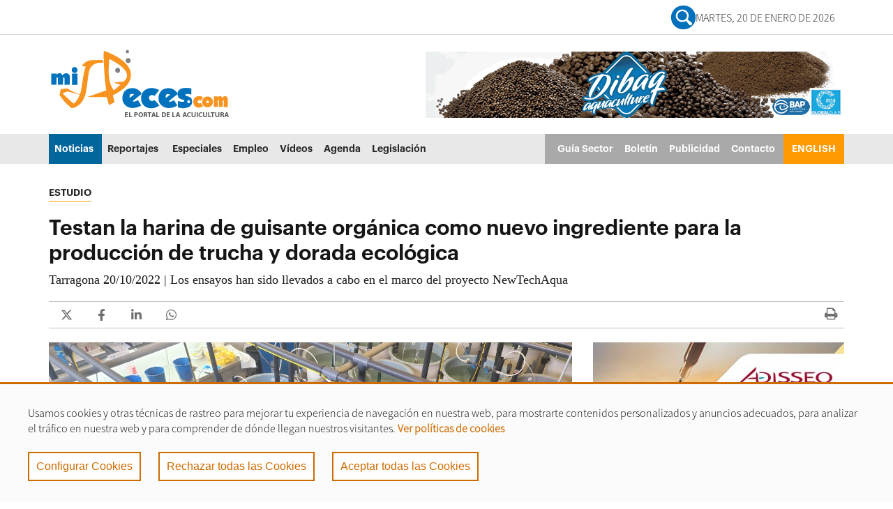

--- FILE ---
content_type: text/html;charset=UTF-8
request_url: https://www.mispeces.com/noticias/Testan-la-harina-de-guisante-organica-como-nuevo-ingrediente-para-la-produccion-de-trucha-y-dorada-ecologica/
body_size: 14031
content:
<!DOCTYPE html>
    <html lang="es" itemscope="itemscope" itemtype="http://schema.org/Article">
    <head>

        <title>Testan la harina de guisante orgánica como nuevo ingrediente para la producción de trucha y dorada ecológica</title>
        <meta charset="UTF-8">
        <meta http-equiv="X-UA-Compatible" content="IE=edge">
            <meta name="viewport" content="width=device-width, initial-scale=1.0">
            <meta name="description" content="Tarragona 20/10/2022 | Los ensayos han sido llevados a cabo en el marco del proyecto NewTechAqua">
        <meta name="keywords" content="Tarragona, IRTA, NewTechAqua, Alicia Estévez, Phelly Vasilaki, acuicultura, ecológica, orgánica">
        <meta name="robots" content="index, follow">
        <meta name="revisit-after" content="7 days">

            <meta name="Author" content="misPeces - Acuicultura, periodismo y divulgación acuícola.">
<meta http-equiv="Expires" content="0">
<meta name="SKYPE_TOOLBAR" content="SKYPE_TOOLBAR_PARSER_COMPATIBLE">
<meta name="keywords" content="acuicultura, mispeces, piscifactoría, acuacultura, aquicultura, aquacultura, aquaculture">
<meta name="google-site-verification" content="KlKwXvY0F-H6Rd8rsl0Nbjyjo8w5TEJ_SK-hhbY9RHs">
<meta name="msvalidate.01" content="433AB5D087E623AE2D938120A0BD2266" />

<script type="text/javascript">
function shareOnWhatsApp() {
    var pageTitle = document.title; // Captura el título de la página para usarlo como mensaje
    var pageURL = window.location.href; // Captura la URL de la página
    var whatsappURL = "https://wa.me/?text=" + encodeURIComponent(pageTitle + " " + pageURL);
    window.open(whatsappURL, '_blank'); // Abre WhatsApp en una nueva pestaña
}

function shareOnFacebook() {
    var pageTitle = document.title; // Captura el título de la página para usarlo como mensaje
    var pageURL = window.location.href; // Captura la URL de la página
    var facebookURL = "https://www.facebook.com/sharer/sharer.php?u=" + encodeURIComponent(pageURL) + "&quote=" + encodeURIComponent(pageTitle);
    window.open(facebookURL, '_blank'); // Abre Facebook en una nueva pestaña
}
</script>
<!-- BLOQUE: Incio RRSS -->
            <meta property="og:title" content="Testan la harina de guisante orgánica como nuevo ingrediente para la producción de trucha y dorada ecológica" />
<meta property="og:description" content="Tarragona 20/10/2022 | Los ensayos han sido llevados a cabo en el marco del proyecto NewTechAqua" />
<meta property="og:locale" content="en_US" />
<meta property="og:site_name" content="misPeces - Noticias de acuicultura - Periodismo y divulgación acuícola" />
<meta property="og:type" content="article" />
<meta property="og:url" content="https://www.mispeces.com/noticias/Testan-la-harina-de-guisante-organica-como-nuevo-ingrediente-para-la-produccion-de-trucha-y-dorada-ecologica/" />
<meta property="og:image" content="https://www.mispeces.com/CDN/sites/mispeces/img/irta-san-carlos-rapita-instalaciones.jpg" />
<meta property="twitter:card" content="summary" />
<meta property="twitter:title" content="Testan la harina de guisante orgánica como nuevo ingrediente para la producción de trucha y dorada ecológica" />
<meta property="twitter:description" content="Tarragona 20/10/2022 | Los ensayos han sido llevados a cabo en el marco del proyecto NewTechAqua" />
<meta property="twitter:url" content="https://www.mispeces.com/noticias/Testan-la-harina-de-guisante-organica-como-nuevo-ingrediente-para-la-produccion-de-trucha-y-dorada-ecologica/" />
<meta property="twitter:image" content="https://www.mispeces.com/CDN/sites/mispeces/img/irta-san-carlos-rapita-instalaciones.jpg" />
<meta itemprop="name" content="Testan la harina de guisante orgánica como nuevo ingrediente para la producción de trucha y dorada ecológica" />
<meta itemprop="description" content="Tarragona 20/10/2022 | Los ensayos han sido llevados a cabo en el marco del proyecto NewTechAqua" />
<meta itemprop="image" content="https://www.mispeces.com/CDN/sites/mispeces/img/irta-san-carlos-rapita-instalaciones.jpg" />
<!-- BLOQUE: Stylesheets -->

        
<link rel="stylesheet" href="/CDN/system/modules/com.saga.sagasuite.core.script/resources/bootstrap/datepicker/1.6.1/css/bootstrap-datepicker3.min.css" type="text/css" >
<link rel="stylesheet" href="/CDN/system/modules/com.saga.sagasuite.core.script/resources/jquery-ui/1.10.3/css/ui-grey/jquery-ui-1.10.3.custom.min.css" type="text/css" >
<link rel="stylesheet" href="/CDN/system/modules/com.saga.sagasuite.core.script/resources/select2/select2.min.css" type="text/css" >
<link rel="stylesheet" href="/CDN/system/modules/com.saga.sagasuite.core.script/resources/select2/select2-bs3.css" type="text/css" >
<link rel="stylesheet" href="/CDN/system/modules/com.saga.compartir.paginas/resources/css/estilos-CompartirPagina.css" type="text/css" >
<style type="text/css">
.template-container.section-table {
    display: table;
    width: 100%;
    height: 1px;
}
.template-container.section-table > .wrapper {
    display: table-cell;
    vertical-align: middle;
    table-layout: fixed;
    width: 100%;
}



</style>
<!--[if !IE]><!-->
        <link rel="stylesheet" type="text/css" href="/CDN/system/modules/com.saga.sagasuite.theme.mispeces/skins/skin-default/css/screen.css?v=9"/>
        <!--<![endif]-->

            <!--[if lte IE 9]>
		<link rel="stylesheet" type="text/css" href="/CDN/system/modules/com.saga.sagasuite.theme.mispeces/skins/skin-default/css/screen-bootstrap-for-ie.css?v=25" />
			<link rel="stylesheet" type="text/css" href="/CDN/system/modules/com.saga.sagasuite.theme.mispeces/skins/skin-default/css/screen-saga-for-ie.css?v=30" />
		<![endif]-->

            <link rel="stylesheet" type="text/css" href="/CDN/system/modules/com.saga.sagasuite.theme.mispeces/skins/skin-default/css/custom.css"/>
        <!-- FIN BLOQUE: Stylesheets -->


        <!-- BLOQUE: JavaScript -->

        <script src="/CDN/system/modules/com.saga.sagasuite.core.script/resources/jquery/1.10.2/jquery-1.10.2.min.js"></script>
            <script src="/CDN/system/modules/com.saga.sagasuite.theme.mispeces/resources/js/bootstrap.min.js"></script>

            <script src="/CDN/system/modules/com.saga.sagasuite.core.script/resources/perfect-scrollbar/0.6.7/js/min/perfect-scrollbar.jquery.min.js"></script>
            <script src="/CDN/system/modules/com.saga.sagasuite.core.script/resources/tinymce/4.1.7/tinymce.min.js"></script>
        <script src="https://www.google.com/recaptcha/api.js?hl=es" async="async" defer="defer"></script>
            <script src="//translate.google.com/translate_a/element.js?cb=googleTranslateElementInit"></script>

            <link rel="apple-touch-icon" sizes="180x180" href="/apple-touch-icon.png">
        <link rel="icon" type="image/png" sizes="32x32" href="/favicon-32x32.png">
        <link rel="icon" type="image/png" sizes="16x16" href="/favicon-16x16.png">
        <link rel="manifest" href="/manifest.json">
        <link rel="mask-icon" href="/safari-pinned-tab.svg" color="#5bbad5">
        <meta name="theme-color" content="#ffffff">

            <!--Estilos CSS del modulo de cookies-->
        <link rel="stylesheet" href="/CDN/system/modules/com.saga.script.cookieconsent/resources/css/cookieconsent.min.css" type="text/css">
        <link rel="stylesheet" href="/CDN/system/modules/com.saga.sagasuite.theme.mispeces/skins/skin-default/sass/CookieConsent.css" type="text/css">
        <!--Carga de javascript desde el modulo de cookies-->
        <script src='/CDN/system/modules/com.saga.script.cookieconsent/resources/js/cookieconsent.min.js'></script>
            <!-- Global site tag (gtag.js) - Google Analytics -->
    <script async src="https://www.googletagmanager.com/gtag/js?id=G-XK1JCDGGSR" type="text/plain" cookie-consent="Google-Analytics"></script>
    <script type="text/plain" cookie-consent="Google-Analytics">
        window.dataLayer = window.dataLayer || [];
        function gtag(){dataLayer.push(arguments);}
        gtag('js', new Date());
        gtag('config', 'G-XK1JCDGGSR');
    </script>

    <!-- Google AdSense Code (Comentado por si se decide usar en el futuro) -->
    <!--
    <script data-ad-client="ca-pub-0197462787884060" async src="https://pagead2.googlesyndication.com/pagead/js/adsbygoogle.js" type="text/plain" cookie-consent="Google-Analytics"></script>
    -->
</head>

    <!-- FIN HEAD -->

    <body class=" desktop-device">

        <!-- Accesibilidad accesos directos bloques de la pagina y a páginas habituales de access keys -->
    <nav class="sr-only">
        <ul>
            <li>
                <a href="#content-interior" class="sr-only" accesskey="s">Ir al contenido principal de la página (alt + s)</a>
            </li>
            <li>
                <a href="#header" class="sr-only" accesskey="c">Ir a la cabecera de la página (alt + c)</a>
            </li>
            <li>
                <a href="#footer" class="sr-only" accesskey="p">Ir al pie de la página (alt + p)</a>
            </li>
            <li>
                <a href="#navmain" class="sr-only" accesskey="u">Ir al menú principal (alt + u)</a>
            </li>
        </ul>
    </nav>
    <div id="page" class="page-interior">
            <div id="header">
            <div class="wrapper">
                <div class="header " >
				<div class="header-top clearfix">
                        <a href="#topbar" class="collapse-topbar-btn text-center hidden-sm hidden-md hidden-lg" role="button" data-toggle="collapse" aria-controls="topbar" aria-expanded="false">
                            <span class="fa fa-angle-down" aria-hidden="true"></span>
                            <span class="sr-only">Mostrar/ocultar barra de navegación superior con enlaces, información del tiempo y selección de idioma</span>
                        </a>
                        <div class="container collapse" id="topbar">
                            <ul class="nav navbar-nav">


        
    </ul>

        <div class="date-social">
		    <a class="busqueda-general" href="/#search" target="_self" title="buscar">
        		<img class="menu-search" src="/.content/.template-elements/assets/buscar.png" alt="lupa">
    		</a>

            <div class="top-date">
                <p>
					<script type="text/javascript">
						var meses = new Array ("Enero","Febrero","Marzo","Abril","Mayo","Junio","Julio","Agosto","Septiembre","Octubre","Noviembre","Diciembre");
						var diasSemana = new Array("Domingo","Lunes","Martes","Miércoles","Jueves","Viernes","Sábado");
						var f=new Date();
						document.write(diasSemana[f.getDay()] + ", " + f.getDate() + " de " + meses[f.getMonth()] + " de " + f.getFullYear());
					</script>
				</p>
            </div>

            <ul class="list-unstyled list-inline social-list text-right">
                <!--<li>
                    <a class="search-link" href="#search"><img class="menu-search" src="/.content/.template-elements/assets/buscar.png" alt="publicidad-cabecera"></a>
                </li>-->

            </ul>


        </div>


	

</div>
                    </div>
				<nav class="navbar navbar-default">
						<div class="banner-cabecera responsive" style="background-color: white !important; display: flex; justify-content: center; align-items: center;">
							<iframe class="publicidad-mpeces" style="display: inline-block !important;" src="https://banner.mispeces.com/abmw.asp?z=26&isframe=true&autorotate=true" width="445" height="75" frameborder="0" scrolling="no" marginheight="0" marginwidth="0"><script language="JavaScript" src="https://banner.mispeces.com/abm.asp?z=26"></script></iframe>
							</div>
				    <div class="container">

                        <div class="logos-cabecera">

                            <div class="hamb-search">
                                <button type="button" class="navbar-toggle collapsed" data-toggle="collapse" data-target="#headernavigation" aria-controls="headernavigation" aria-expanded="false">
                                    <span class="sr-only">Mostrar/ocultar navegación principal</span>
                                    <span class="icon-bar icon-bar-1"></span>
                                    <span class="icon-bar icon-bar-2"></span>
                                    <span class="icon-bar icon-bar-3"></span>
                                </button>
                                    </div>
                                <div class="navbar-header">

                                <a class="navbar-brand tooltip-right"
                                           href="/"  accesskey="1"
                                           title="Ir a la página de inicio" target="_self">
                                            <img src="/CDN/sites/mispeces/.content/.template-elements/assets/mispeces-logo-home.png_529671149.png" width="261" height="108" alt="misPeces - Logo home" class="img-responsive" /></a>
                                    </div>
                            
							<div class="banner-cabecera">
								<!-- <img src="/CDN/sites/mispeces/.content/galerias/estructura/borde-publi-index.png" alt="publi"/> -->
								<iframe class="publicidad-mpeces" style="display: inline-block !important;" src="https://banner.mispeces.com/abmw.asp?z=20&isframe=true&autorotate=true" width="600" height="95" frameborder="0" scrolling="no" marginheight="0" marginwidth="0"><script language="JavaScript" src="https://banner.mispeces.com/abm.asp?z=20"></script></iframe>	
								</div>
							

                        </div>


                          <div class="logos-cabecera-responsive">

                                <div class="logo-hamb-responsive">

                                    <div class="hamb-search">
                                        <button type="button" class="navbar-toggle collapsed" data-toggle="collapse" data-target="#headernavigation" aria-controls="headernavigation" aria-expanded="false">
                                            <span class="sr-only">Mostrar/ocultar navegación principal</span>
                                            <span class="icon-bar icon-bar-1"></span>
                                            <span class="icon-bar icon-bar-2"></span>
                                            <span class="icon-bar icon-bar-3"></span>
                                        </button>
                                            </div>
                                        <div class="navbar-header">
                                        <a class="navbar-brand tooltip-right"
                                                   href="/"  accesskey="1"
                                                   title="Ir a la página de inicio" target="_self">
                                                    <img src="/CDN/sites/mispeces/.content/.template-elements/assets/mispeces-logo-home.png_529671149.png" width="261" height="108" alt="misPeces - Logo home" class="img-responsive" /></a>
                                            </div>

                                    <div class="social-responsive">
                                        <ul class="list-unstyled list-inline social-list text-right">
                                            <li>
                                                <a class="search-link responsive" href="#search"><img class="menu-search" src="/.content/.template-elements/assets/buscar.png" alt="publicidad-cabecera"></a>
                                            </li>

                                        </ul>

                                    </div>




                                </div>
                            </div>








                        <div class="collapse navbar-collapse main-navigation-collapse mega-menu" id="headernavigation">
                            <div class="clearfix visible-lg"></div>


                                    <div class="navigation-responsive-hamb">
                                        <ul class="nav navbar-nav" id="navmain">
                                            <!-- Recorremos el menu principal (lista de secciones) -->
                                            <li class="mainnav-lvl1 dropdown dropdown-mega ">
                                                    <a class="mainnav-lvl1" href="/noticias/" target="_self">
                                                                    Noticias<span class="fa fa- pull-right" aria-hidden="true"></span></a>
                                                        </li>
                                            <li class="mainnav-lvl1 dropdown dropdown-mega ">
                                                    <a class="mainnav-lvl1" href="/reportajes/" target="_self">
                                                                    Reportajes<span class="fa fa- pull-right" aria-hidden="true"></span></a>
                                                        </li>
                                            <li class="mainnav-lvl1 dropdown dropdown-mega ">
                                                    <a class="mainnav-lvl1" href="/especiales/" target="_self">
                                                                    Especiales</a>
                                                        </li>
                                            <li class="mainnav-lvl1 dropdown dropdown-mega ">
                                                    <a class="mainnav-lvl1" href="/empleo/" target="_self">
                                                                    Empleo</a>
                                                        </li>
                                            <li class="mainnav-lvl1 dropdown dropdown-mega ">
                                                    <a class="mainnav-lvl1" href="/videos/" target="_self">
                                                                    Vídeos</a>
                                                        </li>
                                            <li class="mainnav-lvl1 dropdown dropdown-mega ">
                                                    <a class="mainnav-lvl1" href="/agenda/" target="_self">
                                                                    Agenda</a>
                                                        </li>
                                            <li class="mainnav-lvl1 dropdown dropdown-mega ">
                                                    <a class="mainnav-lvl1" href="/legislacion/" target="_self">
                                                                    Legislación</a>
                                                        </li>
                                            </ul>
                                        <ul class="nav navbar-nav navbar-right menu-secundario">
                                            <li class="mainnav-lvl1 dropdown dropdown-mega ">
                                                    <a class="mainnav-lvl1" href="/guia-del-sector/" target="_self">
                                                                    Guía Sector</a>
                                                        </li>
                                            <li class="mainnav-lvl1 dropdown dropdown-mega btn-boletin">
                                                    <a class="mainnav-lvl1" href="/nav/servicios/boletin-acuicultura/boletin/" target="_self">
                                                                    Boletín</a>
                                                        </li>
                                            <li class="mainnav-lvl1 dropdown dropdown-mega ">
                                                    <a class="mainnav-lvl1" href="/publicidad/" target="_self">
                                                                    Publicidad</a>
                                                        </li>
                                            <li class="mainnav-lvl1 dropdown dropdown-mega ">
                                                    <a class="mainnav-lvl1" href="/contacto/" target="_self">
                                                                    Contacto<span class="fa fa- pull-right" aria-hidden="true"></span></a>
                                                        </li>
                                            <li class="mainnav-lvl1 dropdown dropdown-mega link-ingles">
                                                    <a class="mainnav-lvl1" href="/en/" target="_self">
                                                                    ENGLISH</a>
                                                        </li>
                                            </ul>
                                    </div>


                            </div>

                    </div>

                    <div class="navigation-main">

                        <div class="collapse navbar-collapse main-navigation-collapse mega-menu" id="headernavigation2">

                            <div id="navbar" class="navbar-collapse collapse">
                                <ul class="nav navbar-nav" id="navmain">
                                    <li>
                                            <a class="navbar-brand" href="/">
                                                <img src="/CDN/sites/mispeces/.content/.template-elements/assets/logo-mispeces-sticky.png_529671149.png" width="261" height="108" alt="misPeces - Logo home" class="img-responsive" /></a>
                                        </li>
                                    <!-- Recorremos el menu principal (lista de secciones) -->
                                    <li class="mainnav-lvl1 dropdown dropdown-mega ">
                                            <a class="mainnav-lvl1" href="/noticias/" target="_self">
                                                            Noticias<span class="fa fa- pull-right" aria-hidden="true"></span></a>
                                                </li>
                                    <li class="mainnav-lvl1 dropdown dropdown-mega ">
                                            <a class="mainnav-lvl1" href="/reportajes/" target="_self">
                                                            Reportajes<span class="fa fa- pull-right" aria-hidden="true"></span></a>
                                                </li>
                                    <li class="mainnav-lvl1 dropdown dropdown-mega ">
                                            <a class="mainnav-lvl1" href="/especiales/" target="_self">
                                                            Especiales</a>
                                                </li>
                                    <li class="mainnav-lvl1 dropdown dropdown-mega ">
                                            <a class="mainnav-lvl1" href="/empleo/" target="_self">
                                                            Empleo</a>
                                                </li>
                                    <li class="mainnav-lvl1 dropdown dropdown-mega ">
                                            <a class="mainnav-lvl1" href="/videos/" target="_self">
                                                            Vídeos</a>
                                                </li>
                                    <li class="mainnav-lvl1 dropdown dropdown-mega ">
                                            <a class="mainnav-lvl1" href="/agenda/" target="_self">
                                                            Agenda</a>
                                                </li>
                                    <li class="mainnav-lvl1 dropdown dropdown-mega ">
                                            <a class="mainnav-lvl1" href="/legislacion/" target="_self">
                                                            Legislación</a>
                                                </li>
                                    </ul>
                                <ul class="nav navbar-nav navbar-right menu-secundario">
                                    <li class="mainnav-lvl1 dropdown dropdown-mega ">
                                            <a class="mainnav-lvl1" href="/guia-del-sector/" target="_self">
                                                            Guía Sector</a>
                                                </li>
                                    <li class="mainnav-lvl1 dropdown dropdown-mega btn-boletin">
                                            <a class="mainnav-lvl1" href="/nav/servicios/boletin-acuicultura/boletin/" target="_self">
                                                            Boletín</a>
                                                </li>
                                    <li class="mainnav-lvl1 dropdown dropdown-mega ">
                                            <a class="mainnav-lvl1" href="/publicidad/" target="_self">
                                                            Publicidad</a>
                                                </li>
                                    <li class="mainnav-lvl1 dropdown dropdown-mega ">
                                            <a class="mainnav-lvl1" href="/contacto/" target="_self">
                                                            Contacto<span class="fa fa- pull-right" aria-hidden="true"></span></a>
                                                </li>
                                    <li class="mainnav-lvl1 dropdown dropdown-mega link-ingles">
                                            <a class="mainnav-lvl1" href="/en/" target="_self">
                                                            ENGLISH</a>
                                                </li>
                                    </ul>
                            </div>
                        </div>
                    </div>

                </nav>
                <!--<div class="overlay-search">
    <button class="close"><span class="pe-7s-close" aria-hidden="true"></span><span class="sr-only">close</span></button>
    <div class="overlay-search-wrapper">
        <p class="lead text-center">Sólo introduce los términos de búsqueda y pulsa "Enter"</p>
        <script type = 'text/javascript'>
            (function() {

                var cx = '013407956559724642939:pgfkijouoba';
                var gcse = document.createElement('script');

                gcse.async = true;
                gcse.src = (document.location.protocol == 'https:' ? 'https:' : 'http:') +
                '//www.google.com/cse/cse.js?cx=' + cx;
                var s = document.getElementsByTagName('script')[0];
                s.parentNode.insertBefore(gcse, s);
            })();
        </script>
        <div class="gcse-search"></div>
    </div>
</div>-->

<!--<div class="overlay-search">
    <div class="overlay-search-wrapper">
        <p class="lead text-center">Sólo introduce los términos de búsqueda y pulsa &quot;Enter&quot;</p>
        <form class="navbar-form" role="search" action="/buscador/" method="get">
            <input type="hidden" name="searchaction" value="search">
            <input type="hidden" name="searchPage" value="1">
                <input type="text" class="form-control" aria-label="Sólo introduce los términos de búsqueda y pulsa &quot;Enter&quot;" name="text" >
                <button class="btn btn-specific-main" type="submit" name="submit" value="submit">
                    <span class="fa fa-search" aria-hidden="true"></span>
                </button>
        </form>
    </div>
    <button class="close"><span class="icon-close">&times;</span></button>
</div>-->

<div class="overlay-search">
    <div class="overlay-search-wrapper">
        <p class="lead text-center">Sólo introduce los términos de búsqueda y pulsa &quot;Enter&quot;</p>
        <form class="navbar-form" role="search" action="/buscador/" method="get">

                <input type="text" class="form-control" aria-label="Sólo introduce los términos de búsqueda y pulsa &quot;Enter&quot;" name="text" >
                <!-- *<input type="text" class="form-control" aria-label="Sólo introduce los términos de búsqueda y pulsa &quot;Enter&quot;" name="type" >* -->
                <button class="btn btn-specific-main" type="submit" >
                    <span class="fa fa-search" aria-hidden="true"></span>
                </button>
        </form>
    </div>
    <button class="close"><span class="icon-close">&times;</span></button>
</div></div></div>
        </div>
            <div id="content-interior" class="content content-interior">
            <div class="main-content">
                <div class="wrapper">
                    <div class="detalle">
                        <div  id="wrapper-container" ><div class="template-container     main-content"  >
    <div class="wrapper">
        <div class="wrapper-content container">
            <div class="row">

            <div class="col-xxs-12 col-sm-12" id="maincolumn">
                        <div class="main-column" id="maincolumn-wrapper">
                        <main class="template-container-box" ><div class="layout-container    " >
        <div class="row">
            <div class="col-xxs-12 ">
                                <div class="wrapper">
                                            <div class="layout-container-box" >


    

        <article class="ts-caja ts-articulo ts-noticia ts-reportaje ">

            

            <!-- Cabecera del articulo -->
            <header>
                <!--<div class="meta_section-row ubicacion-fecha">
			
			

	

    
        
            
                <time>Fri Oct 21 07:45:00 CEST 2022</time>
            
            
        
    

		</div>-->
                
					<span class="category-news-title">
			
				<span class="category-news-title-item" >
                        Estudio
                </span>
            
			
		</span>
                

                <!-- <hgroup> -->
                <div class="oldhgroup hgroup">
                    <h1 class="ts-titulo" >Testan la harina de guisante orgánica como nuevo ingrediente para la producción de trucha y dorada ecológica</h1>
                    
                        <h2 class="ts-subtitulo" >Tarragona 20/10/2022 | Los ensayos han sido llevados a cabo en el marco del proyecto NewTechAqua</h2>
                    
                    <div class="social-share-list">
                        <div class="left-col-share">
                            <!--TODO cargar reacurso de compartir página-->
                            <div class="CompartirPaginaFormatter" data-cssid="calendario_saga-n1">


        <div class="CompartirPorFormatter horizontal">
                <div class="opcion_compartir EN_twitter">

                            <div class="contenedor-info sin_nombre">

                                <div class="icono-compartidoEN">ICONO</div>
                                </div>

                        </div><script>

                        $(document).ready(function () {

                            $(".CompartirPaginaFormatter[data-cssid='']").CompartirPagina({
                                codigoIMGpinterest: '',
                                compartidoEN: 'twitter',
                                mensaje: 'Compartir página',
                                EspacioBlacno: ' ',
                                URL_Final: 'https://twitter.com/intent/tweet?text=',
                                textoDEtitulo: '',
                                textoDEmensaje: 'Creo%20que%20esto%20te%20puede%20interesar...',
                                URLTwitter_parte2: '&url=',
                                URLHastagTwitter: '&hashtags=#mispeces',
                                Abir_en_ventanita: 'SI',
                            });
                        });
                    </script>
                <div class="opcion_compartir EN_facebook">

                            <div class="contenedor-info sin_nombre">

                                <div class="icono-compartidoEN">ICONO</div>
                                </div>

                        </div><script>

                        $(document).ready(function () {

                            $(".CompartirPaginaFormatter[data-cssid='']").CompartirPagina({
                                codigoIMGpinterest: '',
                                compartidoEN: 'facebook',
                                mensaje: 'Compartir página',
                                EspacioBlacno: ' ',
                                URL_Final: 'https://www.facebook.com/sharer/sharer.php?u=',
                                textoDEtitulo: '',
                                textoDEmensaje: '',
                                URLTwitter_parte2: '',
                                URLHastagTwitter: '',
                                Abir_en_ventanita: 'SI',
                            });
                        });
                    </script>
                <div class="opcion_compartir EN_linkedin">

                            <div class="contenedor-info sin_nombre">

                                <div class="icono-compartidoEN">ICONO</div>
                                </div>

                        </div><script>

                        $(document).ready(function () {

                            $(".CompartirPaginaFormatter[data-cssid='']").CompartirPagina({
                                codigoIMGpinterest: '',
                                compartidoEN: 'linkedin',
                                mensaje: 'Compartir página',
                                EspacioBlacno: ' ',
                                URL_Final: 'https://www.linkedin.com/shareArticle?mini=true&url=',
                                textoDEtitulo: '',
                                textoDEmensaje: '',
                                URLTwitter_parte2: '',
                                URLHastagTwitter: '',
                                Abir_en_ventanita: 'SI',
                            });
                        });
                    </script>
                <div class="opcion_compartir EN_whatsapp">

                            <div class="contenedor-info sin_nombre">

                                <div class="icono-compartidoEN">ICONO</div>
                                </div>

                        </div><script>

                        $(document).ready(function () {

                            $(".CompartirPaginaFormatter[data-cssid='']").CompartirPagina({
                                codigoIMGpinterest: '',
                                compartidoEN: 'whatsapp',
                                mensaje: 'Compartir página',
                                EspacioBlacno: ' ',
                                URL_Final: 'https://api.whatsapp.com/send?text=',
                                textoDEtitulo: '',
                                textoDEmensaje: 'Creo%20que%20esto%20te%20puede%20interesar...%20',
                                URLTwitter_parte2: '',
                                URLHastagTwitter: '',
                                Abir_en_ventanita: 'SI',
                            });
                        });
                    </script>
                </div>
        </div>

    
                        </div>
                        <div class="right-col-share">
                            <ul class="list-unstyled list-inline social-list text-right">
                                <li>
                                    <a class="print" href="javascript:void(0);" onclick="window.print();">
                                        <span class="fa-stack sec-list" aria-hidden="true">
                                        <span class="fa fa-circle fa-stack-2x"></span>
                                        <span class="fa fa-print fa-stack-1x fa-noinverse"></span>
                                        </span>
                                    </a>
                                </li>
                            </ul>
                        </div>
                    </div>
                    <!-- aqui esta la imagen: /img/irta-san-carlos-rapita-instalaciones.jpg -->
                </div>
                <!-- </hgroup> -->
            </header>
        </article>
    
</div></div>

                                </div>
                                </div>
    </div>
</main></div>
                        </div>
                    </div><!-- Fin de row-->
        </div>
    </div><!-- Fin de wrapper -->
</div><!-- Fin de template container-->

    <div class="template-container     main-content dos-cols-template"  >
    <div class="wrapper">
        <div class="wrapper-content container">
            <div class="row">

            <div class="col-xxs-12 col-sm-8" id="columnleft">
                        <div class="column-left main-column" id="columnleft-wrapper">
                        <main class="template-container-box" ><div class="layout-container    " >
        <div class="row">
            <div class="col-xxs-12 ">
                                <div class="wrapper">
                                            <div class="layout-container-box" >



<article class="ts-caja ts-articulo ts-noticia ts-reportaje ">

	<div class="meta_section">
		

		
	</div>


	

	<!-- Contenido de la noticia: Lista de parrafos -->
	
		
			
			


<section class="ts-parrafo7 ts-parrafo" id="ts-parrafo-id1">

	
	
		<div class="ts-titulo-parrafo ts-ocultar"><h3><!-- Titulo del parrafo --></h3></div>
	

	<div class="ts-texto-parrafo" >
		
			<span class="ts-parrafo-imagen">
            <img src="/CDN/sites/mispeces/img/irta-san-carlos-rapita-instalaciones.jpg_786253125.jpg" width="1280" height="720" alt="IRTA San Carlos de la Rápita, instalaciones" title="IRTA San Carlos de la Rápita, instalaciones" /></span>
    
		
		<div ><p>La acuicultura ecológica, también llamada biológica u orgánica, está estancada en la Unión Europea y solo representa el 6,4% del total de especies acuícolas consumidas. Una cifra que se antoja lejana al objetivo planteado desde la Comisión Europea de que sea el 25% del total en 2030.</p>
<p>Parte de este estancamiento viene producido por la falta de demanda del consumidor, y otra parte, por barreras técnicas y normativas, entre las que se encuentran: las dificultades para cumplir con las regulaciones de la Unión Europea en términos de bienestar animal; la necesidad de separar las producciones ecológicas y convencionales; o la menor densidad de cultivo requerida. También están los altos costes de los piensos y la dificultad para encontrarlos para determinadas especies; la falta de disponibilidad suficiente de juveniles ecológicos; así como la no posibilidad de utilizar determinados antiparasitarios.</p>
<p>En el caso del abaratamiento de los piensos, en el marco del proyecto europeo H2020 NewTechAqua, los investigadores Alicia Estevez del IRTA, y Phelly Vasilaki, del Nea Araki Evia de Grecia, han estudiado el potencial nutricional de la harina del guisante certificadas como ecológica para el engorde de trucha arcoíris y dorada también de producción orgánica.</p>
<p>Este estudio obedece a la necesidad de encontrar nuevas fuentes de proteínas que permitan reducir el coste de los piensos sin que se vea afectado ni el rendimiento productivo, ni el estado fisiológico de los peces.</p></div>
	</div>
	
	</section>

		
<!-- Parrafo elegido vale: /system/modules/com.saga.mispeces.frontend/elements/plantillas-parrafo/parrafo4.jsp -->
		
	
		
<!-- Parrafo elegido vale:  -->
		
			
<!-- Parrafo NO elegido vale:  -->
			


<section class="ts-parrafo1 ts-parrafo" id="ts-parrafo-id2">

	
		<h2 class="ts-titulo-parrafo" >Diseño experimental y resultados</h2>
	
	

	<div class="ts-texto-parrafo" >
		
		<div ><p>Los piensos experimentales se elaboraron con dos inclusiones de proteína de guisante en forma de harina, 10% y 21,5% respectivamente para trucha arcoíris, y de 8,5% y 19% respectivamente para la dorada, que fueron usadas para reducir la cantidad de harina de pescado. Los piensos de dorada contaron también con la inclusión de 2% de macroalgas que tuvieron un papel de aditivo alimentario.</p>
<p>Los ensayos experimentales se llevaron a cabo con juveniles de trucha arcoíris de 60 gramos y con doradas de 145 gramos que fueron alimentadas dos veces al día durante 2 meses.</p>
<p>Para cumplir con la normativa europea de producción ecológica, los peces se mantuvieron en un sistema de flujo abierto sin adición de oxígeno a una densidad de 25 kilogramos por metro cúbico.</p>
<p>Al final de la prueba se pesaron todos los peces para calcular el crecimiento relativo y el crecimiento específico. Además, se calcularon los índices vivcerosomático y hepatosomático. Se utilizaron muestras del músculo dorsal e hígado para los análisis bioquímicos: contenido de proteínas, lípidos y perfil de ácidos grasos.</p>
<p>En ambos ensayos, los peces alimentados con la dieta control mostraron la mayor tasa de crecimiento. En la trucha arcoíris, los peces que recibieron la dieta con bajo contenido de proteína de guisante mostraron una tasa de crecimiento similar a la del grupo de control. En el caso de la dorada ni el índice de conversión somática, ni la alimenticia, mostró diferencias entre los grupos. Mientras, en la trucha arcoíris la mejor conversión se obtuvo con el alimento que contenía 10% de proteína de guisante orgánica, mientras que los peces alimentados con el 21,5% de proteína de guisante mostraron un índice viscerosomático más alto, lo que indica una mayor acumulación de grasa perivisceral.</p>
<p>En lo que respecta a la composición del filete, ambas especies mostraron un mayor contenido de proteína cuando los peces fueron alimentados con el mayor nivel de inclusión de proteína de guisante, mientras que la composición de lípidos tuvo los niveles más bajos en los peces alimentados con el mayor contenido de proteína de guisante.</p>
<p>Como señalan los investigadores, l<span style="letter-spacing: 0.2px;">a calidad del producto final en términos de contenido de proteína y ácidos grasos también fue “muy alta y saludable, lo que va a dar un valor añadido al pescado en el mercado”. Además, como añaden, “la reducción de los niveles de inclusión de harina y aceite de pescado procedente de residuos de pescado también conttribuirá a reducir los altos niveles de fósforo y el coste de los alimentos.</span></p>
<p>La composición del filete en ambas especies mostró un mayor de proteína cuando los peces fueron alimentados con el mayor nivel de inclusión de proteína de guisante. A su vez, los lípidos también tuvieron los niveles más bajos en los peces alimentados con el mayor contenido de guisantes.</p></div>
	</div>
	
		
</section>

		
	
	
	
</article>

</div></div>

                                </div>
                                </div>
    </div>
<div class="layout-container    " >
        <div class="row">
            <div class="col-xxs-12 ">
                                <div class="wrapper">
                                            <div class="layout-container-box" ><div class="sgbanner-container element parent box margin-bottom-20   ">
				<a href="https://andaluciamaresquesaben.es/?utm_source=mispeces&utm_medium=display&utm_content=other-banner&utm_campaign=agapa_maresquesaben" class="wrapper-image"  target="_blank" >
				<img src="/CDN/sites/mispeces/banners/andalucia-2025-mares-saben-680x125.gif_923497039.gif" width="680" height="125" alt="Andalucía 2025 | Mares que Saben 680x125" class="img-responsive" /></a>
				</div>

		</div></div>

                                </div>
                                </div>
    </div>
<div class="layout-container tpinteresar-box   margin-bottom-25  " >
    <div class="header-tpinteresar"><h2 class="title">Te puede interesar</h2></div>
        <div class="row">
            <div class="col-xxs-12 ">
                                <div class="wrapper">
                                            <div class="layout-container-box" >








    
    
    

    
    
        
    
    
        
    

    <div class="tpinteresar-item list-item list-item-bootstrap  " style="margin-bottom: 20px;">
        

        <!-- Selección de imagen / recurso -->
        
            
            
            
                
                
            
            
        

        <!-- 📽️ CASO TSVIDEO: título + iframe + teaser -->
        

        <!-- 📰 RESTO DE TIPOS: foto izquierda + título + teaser (tal cual estaba) -->
        
            <!-- Imagen alineada a la izquierda -->
            <div style="float: left; margin-right: 20px;">
                <a href="/noticias/Caida-importante-en-el-volumen-de-produccion-ecologica-acuicola/" title="Caída importante en el volumen de producción ecológica acuícola">
                    <img src="/CDN/sites/mispeces/.content/galerias/galeria-noticias/trucha-fresca-760.jpg_1134982316.jpg" width="250" height="167" alt="Caída importante en el volumen de producción ecológica acuícola" style="height: auto;" />
                </a>
            </div>

            <!-- Titular alineado a la derecha de la imagen -->
            <div class="list-item-content" style="overflow: hidden;">
                
                    <div class="list-item-title-container">
                        <h2 class="resource-title">
                            <a href="/noticias/Caida-importante-en-el-volumen-de-produccion-ecologica-acuicola/" title="Caída importante en el volumen de producción ecológica acuícola" class="link-resource">
                                    Caída importante en el volumen de producción ecológica acuícola
                            </a>
                        </h2>
                    </div>
                
                
                    <div class="List-item-title-container">
                        <p >
                            Madrid 27/09/2022 | La caída de la producción ecológica se contrarresta a la del resto de la producción que crece
                        </p>
                    </div>
                
            </div>

            <div style="clear: both;"></div> <!-- Limpia los flotantes -->
        

    </div>
    










    
    
    

    
    
        
    
    
        
    

    <div class="tpinteresar-item list-item list-item-bootstrap  " style="margin-bottom: 20px;">
        

        <!-- Selección de imagen / recurso -->
        
            
            
            
                
                
            
            
        

        <!-- 📽️ CASO TSVIDEO: título + iframe + teaser -->
        

        <!-- 📰 RESTO DE TIPOS: foto izquierda + título + teaser (tal cual estaba) -->
        
            <!-- Imagen alineada a la izquierda -->
            <div style="float: left; margin-right: 20px;">
                <a href="/noticias/Ya-es-de-aplicacion-el-reglamento-europeo-de-la-acuicultura-ecologica/" title="Ya es de aplicación el reglamento europeo de la acuicultura ecológica">
                    <img src="/CDN/sites/mispeces/.content/galerias/galeria-noticias/dorada-ecologica-logo-ue.jpg_1134982313.jpg" width="250" height="164" alt="Ya es de aplicación el reglamento europeo de la acuicultura ecológica" style="height: auto;" />
                </a>
            </div>

            <!-- Titular alineado a la derecha de la imagen -->
            <div class="list-item-content" style="overflow: hidden;">
                
                    <div class="list-item-title-container">
                        <h2 class="resource-title">
                            <a href="/noticias/Ya-es-de-aplicacion-el-reglamento-europeo-de-la-acuicultura-ecologica/" title="Ya es de aplicación el reglamento europeo de la acuicultura ecológica" class="link-resource">
                                    Ya es de aplicación el reglamento europeo de la acuicultura ecológica
                            </a>
                        </h2>
                    </div>
                
                
                    <div class="List-item-title-container">
                        <p >
                            Bruselas 5/01/2022 | El 1 de enero entró en vigor el reglamento 848/2018 de producción ecológica, un año más tarde de lo previsto inicialmente
                        </p>
                    </div>
                
            </div>

            <div style="clear: both;"></div> <!-- Limpia los flotantes -->
        

    </div>
    










    
    
    

    
    
        
    
    
        
    

    <div class="tpinteresar-item list-item list-item-bootstrap  " style="margin-bottom: 20px;">
        

        <!-- Selección de imagen / recurso -->
        
            
            
            
                
                
            
            
        

        <!-- 📽️ CASO TSVIDEO: título + iframe + teaser -->
        

        <!-- 📰 RESTO DE TIPOS: foto izquierda + título + teaser (tal cual estaba) -->
        
            <!-- Imagen alineada a la izquierda -->
            <div style="float: left; margin-right: 20px;">
                <a href="/noticias/Produccion-acuicola-ecologica.-Analisis-de-su-presente-y-futuro-en-Espana/" title="Producción acuícola ecológica. Análisis de su presente y futuro en España">
                    <img src="/CDN/sites/mispeces/.content/galerias/galeria-noticias/dorada-ecologica-logo-ue.jpg_1134982313.jpg" width="250" height="164" alt="Producción acuícola ecológica. Análisis de su presente y futuro en España" style="height: auto;" />
                </a>
            </div>

            <!-- Titular alineado a la derecha de la imagen -->
            <div class="list-item-content" style="overflow: hidden;">
                
                    <div class="list-item-title-container">
                        <h2 class="resource-title">
                            <a href="/noticias/Produccion-acuicola-ecologica.-Analisis-de-su-presente-y-futuro-en-Espana/" title="Producción acuícola ecológica. Análisis de su presente y futuro en España" class="link-resource">
                                    Producción acuícola ecológica. Análisis de su presente y futuro en España
                            </a>
                        </h2>
                    </div>
                
                
                    <div class="List-item-title-container">
                        <p >
                            Valencia 30/11/2021 | La jornada en formato híbrido está prevista celebrarse el 2 de diciembre
                        </p>
                    </div>
                
            </div>

            <div style="clear: both;"></div> <!-- Limpia los flotantes -->
        

    </div>
    

</div></div>

                                </div>
                                </div>
    </div>
</main></div>
                        </div>
                    <div class="col-xxs-12 col-sm-4" id="columnright">
                        <div class="column-right sidebar" id="columnright-wrapper">
                        <main class="template-container-box" ><div class="layout-container    " >
        <div class="row">
            <div class="col-xxs-12 col-xs-12 col-sm-12 col-md-12 col-lg-12 ">
                                <div class="wrapper">
                                            <div class="layout-container-box" ><div class="sgbanner-container element parent box    ">
				<a href="https://www.adisseo.com/eu/challenge/aquaculture-low-palatability-of-current-aqua-feeds" class="wrapper-image"  target="_blank" >
				<img src="/CDN/sites/mispeces/.content/galerias/estructura/360x325-v2-SP.jpg_974419312.jpg" width="360" height="325" alt="ADISSEO - PEPSEA -ESP" class="img-responsive" /></a>
				</div>

		</div></div>

                                </div>
                                </div>
    </div>
<div class="layout-container    " >
        <div class="row">
            <div class="col-xxs-12 col-xs-12 col-sm-12 col-md-12 col-lg-12 ">
                                <div class="wrapper">
                                            <div class="layout-container-box" ><div id="solrlist-solrlistAgenda" class="element parent list sg-solrlist solrlist-bootstrap  " >

                    <div class="wrapper  ">

                        <header class="headline">
                                <h2 class="title " >

                                            Agenda</ h2>
                                    </header>
                        <ul class="list-unstyled main-ul normal-list  sin_imagen">

    





	

        
        

		<li class="list-item   list-item-bootstrap elemento_n1">

            
			<div class="list-item-content">

                
                <div class="list-item-datebig-container col-lg-1 col-md-1 col-xs-1 col-xxs-2">
                    <h2 class="resource-title date-tsevento">
                        

                        
                        
                        
                        
                        <div class="fechaevento-big">
                            <div class="dianumber">18</div>
                            <div class="mesname">feb</div>
                        </div>
                    </h2>
                </div>
                
                <div class="list-item-eventcontent col-lg-11 col-md-11 col-xs-11 col-xxs-10">
                

				
					<div class="list-item-title-container">
						<h2 class="resource-title">
							<a class="link-resource" href="/agenda/AQUAFARM-2026/">AQUAFARM 2026</a>
						</h2>
					</div>
				

<!-- ---------------------------------------------------- NUEVO BLOQUE --------------------------------------------- -->

                    
                        <div class="list-item-event-date-container">
                            
                            <span class="resource-event-date-value">


                                
                                
                                
                                
                                
                                    
                                    
                                        mié, 18 feb - jue, 19 feb
                                    
                                
                            </span>
                                <div class="resource-event-date">

                                    
                                    
                                    

                                    
                                    <span class="resource-event-date-location">
                                    
                                            Pordenone
                                    </span>
                                
                                

                            </div>
                            

                        </div>
                    

                    <!-- ---------------------------------------------------- FIN NUEVO BLOQUE --------------------------------------------- -->


                

                



                
            </div>
            </div>
		</li>
	
</ul><div class="list-bottom-link">
                                <div class="icon_link-container icon_link-left   ">
    <a class="icon_link icon_link-r  icon- btn link-normal btn-sm"
       href="/agenda/"
       title="IR A AGENDA IR A AGENDA" >

        IR A AGENDA</a>
</div>


</div>
                        </div>

                <div class="clearfix"></div>
            </div>

            <div id="solrlist-solrlist" class="element parent list sg-solrlist   ">

                <div class="wrapper">

                        <header class="headline ">
                        <h2 class="title " >
                    Último reportaje</h2>
                </header>
                <ul class="list-unstyled main-ul ">

    <li class="has-media box default-box media-to-top has-media-complete ">
                                <article class="media">
                                    <div class="row">
                                        <div class="clearfix">
                                                <div
                                                        class="image media-object col-xs-12 col-xxs-12 center-block col-centered">
                                                    <div class="saga-imagen ">
		
      <a href="/reportajes/Spirulina-en-la-alimentacion-de-dorada-aportes-reales-y-limites-funcionales/" class="no-text "  title="Spirulina en la alimentación de dorada: aportes reales y límites funcionales">
				<span class="wrapper-image">

          <img class="img-responsive"
                   src="/CDN/sites/mispeces/.content/galerias/galeria-noticias/spirulina-polvo.jpg_1508378556.jpg" width="480" height="316" alt="Spirulina en polvo" />
            </span>
        </a>
      </div>
      </div>
                                                </div>
                                                <div class="media-body container-fluid">
                                            <header>
                                                <h3 class="title ">
                                                <a href="/reportajes/Spirulina-en-la-alimentacion-de-dorada-aportes-reales-y-limites-funcionales/" >
                                                        Spirulina en la alimentación de dorada: aportes reales y límites funcionales</a>
                                                </h3>
                                            </header>
                                            <div class="description">
                                                    <p>Global, 12/01/2025 | Futuras investigaciones deberán acotar claramente su funcionalidad, seguridad, rentabilidad y condiciones de uso óptimas</p>
                                                </div>
                                            </div>
                                        </div>
                                </article>
                            </li>
                        </ul></div>
            </div>
            <div class="element parent sg-freehtml ">
	<div class="wrapper">				
		<div>
				<p><a class="banner_boletin" href="/nav/servicios/boletin-acuicultura/suscripcion-a-boletin/"> <span class="icon_area">&nbsp;</span> <span class="text_area"> <span class="line_1"> Boletín </span> <span class="line_2"> Noticias destacadas y novedades </span> </span> </a></p></div>
		</div>	
</div>

</div></div>

                                </div>
                                </div>
    </div>
</main></div>
                        </div>
                    </div><!-- Fin de row-->
        </div>
    </div><!-- Fin de wrapper -->
</div><!-- Fin de template container-->

    </div></div>
                </div>
            </div>
        </div>

        <footer id="footer">
            <div class="container footer-sup mb-20">
                <div class="row footercols">
                    <div class="col-sm-3 col-md-6 footer-sup-left">
                        <div class="element parent sg-freehtml ">
	<div class="wrapper">				
		<div>
				<p><img style="width: 171px;" title="misPeces" src="/CDN/sites/mispeces/.content/.template-elements/assets/logo-mispeces-footer.png" alt="misPeces" /></p>
<p class="social-footer-parrafo"><a href="https://www.linkedin.com/company/mispeces.com/" target="_blank" rel="noopener noreferrer"><img style="width: 32px;" title="linkedin misPeces" src="/CDN/sites/mispeces/.content/.template-elements/assets/linkedin-footer-mispeces.png" alt="Linkedin mispeces" /></a><a href="https://www.facebook.com/webmispeces/" target="_blank" rel="noopener noreferrer"><img style="width: 32px;" title="facebook misPeces" src="/CDN/sites/mispeces/.content/.template-elements/assets/facebook-footer-mispeces.png" alt="facebook misPeces" /></a> <a href="https://x.com/mispeces/" target="_blank" rel="noopener noreferrer"><img style="width: 32px;" title="X misPeces" src="/CDN/sites/mispeces/.content/.template-elements/assets/X-footer-mispeces.png" alt="twitter-footer-mispeces" /></a> <a href="https://www.youtube.com/user/mispeces" target="_blank" rel="noopener noreferrer"><img style="width: 32px;" title="youtube misPeces" src="/CDN/sites/mispeces/.content/.template-elements/assets/youtube-footer-mispeces.png" alt="youtube-footer-mispeces" /></a></p>
<p>misPeces se edita desde El Puerto de Santa María (Cádiz - España)</p></div>
		</div>	
</div>

</div>

                    <div class="col-sm-3 col-md-2 footer-sup-left">
                        <div class="element parent sg-freehtml ">
	<div class="wrapper">				
		<header class="headline">
				<div class="title h3">
					misPeces</div>
			</header>
		<div>
				<p><a title="Quiénes somos" href="/nav/servicios/quienes-somos/">Quiénes somos</a></p>
<p><a title="Publicidad" href="/publicidad/">Advertise</a></p>
<p><a title="Contáctenos" href="/contacto/">Contact us</a></p>
<p><button class="ccb__edit" style="border: none; background-color: transparent; color: #fff; padding: 0;">Configurar Cookies</button></p></div>
		</div>	
</div>

</div>

                    <div class="col-sm-3 col-md-2  footer-sup-right">
                        <div class="element parent sg-freehtml ">
	<div class="wrapper">				
		<header class="headline">
				<div class="title h3">
					Actualidad</div>
			</header>
		<div>
				<p><a title="Noticias" href="/noticias/">Noticias</a></p>
<p><a title="Reportajes" href="/reportajes/">Reportajes</a></p>
<p><a title="Boletín Acuicultura" href="/nav/servicios/boletin-acuicultura/boletin/">Boletín Acuicultura</a></p></div>
		</div>	
</div>

</div>

                    <div class="col-sm-3 col-md-2 footer-sup-right">
                        <div class="element parent sg-freehtml ">
	<div class="wrapper">				
		<header class="headline">
				<div class="title h3">
					El Sector</div>
			</header>
		<div>
				<p><a title="Proveedores" href="/guia-del-sector/">Proveedores</a></p>
<p><a title="Guía del Sector" href="/guia-del-sector/">Guía del Sector</a></p>
<p><a title="Legislación" href="/legislacion/">Legislación</a></p>
<p><a title="Empleo" href="/empleo/">Empleo</a></p></div>
		</div>	
</div>

</div>

                </div>
            </div>
                <div class="container copyright">
                <div class="element parent sg-freehtml ">
	<div class="wrapper">				
		<div>
				<p><a title="Aviso legal" href="/nav/otras-secciones/aviso-legal/">Aviso legal</a> | <a title="Política de Privacidad" href="/nav/otras-secciones/politica-privacidad/index.html">Política de Privacidad</a> | <a title="Política de Cookies" href="/nav/otras-secciones/politica-cookies/index.html">Política de Cookies</a>. misPeces Copyright 2000 - 2024. Todos los derechos reservados</p></div>
		</div>	
</div>

</div>
        </footer>
            <script type="text/javascript">var addthis_config = {"data_track_addressbar": true};</script>
        <script type="text/javascript" src="//s7.addthis.com/js/300/addthis_widget.js#pubid=ra-51501754146302a7"></script>
            </div>
        
<script src="/CDN/system/modules/com.saga.sagasuite.core.script/resources/magnific-popup/1.1.0/js/jquery.magnific-popup.min.js"></script>
<script src="/CDN/system/modules/com.saga.sagasuite.core.script/resources/sagasuite/equal-height-boxes-dynamic.js"></script>
<script src="/CDN/system/modules/com.saga.sagasuite.core.script/resources/holder/2.3.1/holder.min.js"></script>
<script src="/CDN/system/modules/com.saga.sagasuite.core.script/resources/jquery.validate/1.13.1/jquery.validate-1.13.1.min.js"></script>
<script src="/CDN/system/modules/com.saga.sagasuite.core.script/resources/bootstrap/datepicker/1.6.1/js/bootstrap-datepicker.min.js"></script>
<script src="/CDN/system/modules/com.saga.sagasuite.theme.mispeces/resources/js/theme.js"></script>
<script src="/CDN/system/modules/com.saga.sagasuite.theme.mispeces/resources/js/equalheight-dynamic.js"></script>
<script src="/CDN/system/modules/com.saga.sagasuite.core.script/resources/sagasuite/sg-accordion-trigger-megamenu.js"></script>
<script src="/CDN/system/modules/com.saga.sagasuite.mainnavigation/resources/js/default/active1stAnd2ndLevel.js"></script>
<script src="/CDN/system/modules/com.saga.sagasuite.theme.mispeces/resources/js/frontend.js"></script>
<script src="/CDN/system/modules/com.saga.sagasuite.core.script/resources/jquery-ui/1.10.3/js/jquery-ui-1.10.3.Datepicker.js"></script>
<script src="/CDN/system/modules/com.saga.sagasuite.core.script/resources/jquery-ui/1.10.3/js/jquery.ui.datepicker.locales.js"></script>
<script src="/CDN/system/modules/com.saga.sagasuite.core.script/resources/select2/select2.min.js"></script>
<script src="/CDN/system/modules/com.saga.sagasuite.core.script/resources/icheck/1.0.2/icheck-not-for-webform.js"></script>
<script src="/CDN/system/modules/com.saga.sagasuite.solrlist/resources/js/cambio_enlaces_en_detalle.js"></script>
<script src="/CDN/system/modules/com.saga.compartir.paginas/resources/js/CompartirPagina.js"></script><script src="/CDN/system/modules/com.saga.sagasuite.core.script/resources/bootstrap/datepicker/1.6.1/locales/bootstrap-datepicker.es.min.js"></script>
        <!--[if lt IE 9]>
		<script src="/CDN/system/modules/com.saga.sagasuite.core.script/resources/html5shiv/3.0/html5shiv.js"></script>
		<script src="/CDN/system/modules/com.saga.sagasuite.core.script/resources/respond/1.3.0/respond.js"></script>
		<script src="/CDN/system/modules/com.saga.sagasuite.core.script/resources/sagasuite/sg-ie7-8.js"></script>
		<![endif]-->

        <script src="/CDN/system/modules/com.saga.sagasuite.theme.mispeces/resources/js/frontend_online.js"></script>
    <!--Carga del configuracion de las cookies-->
    








<script>
    window.CookieConsent.init({
        modalMainTextMoreLink: '/nav/otras-secciones/politica-cookies/',
        modalMainCookiePolicyLink: null,
        showRejectAllButton: true,
        theme: {
            barColor: '#006598',
            barTextColor: '#FFF',
            barMainButtonColor: '#FFF',
            barMainButtonTextColor: '#333',
            modalMainButtonColor: '#006598',
            modalMainButtonTextColor: '#FFF',
        },
        language: {
            current: 'es',
            locale: {
                es: {
                    barMainText: '<p>Usamos cookies y otras técnicas de rastreo para mejorar tu experiencia de navegación en nuestra web, para mostrarte contenidos personalizados y anuncios adecuados, para analizar el tráfico en nuestra web y para comprender de dónde llegan nuestros visitantes. <a href="/nav/otras-secciones/politica-cookies/">Ver políticas de cookies</a></p>',
                    barLinkSetting: 'Configurar Cookies',
                    barBtnAcceptAll: 'Aceptar todas las Cookies',
                    barBtnRejectAll: 'Rechazar todas las Cookies',
                    modalMainTitle: 'Configuracion de cookies',
                    modalMainText: 'Las cookies son un pequeño conjunto de datos enviados desde un sitio web y almacenados en el ordenador del usuario por el navegador web del usuario mientras el usuario está navegando. Su navegador almacena cada mensaje en un pequeño archivo, llamado cookie. Cuando solicita otra página del servidor, su navegador envía la cookie de vuelta al servidor. Las cookies fueron diseñadas para ser un mecanismo confiable para que los sitios web recuerden información o registren la actividad de navegación del usuario.',
                    modalCookiePolicyLinkText: 'Política de cookies',
                    modalBtnSave: 'Guardar configuración Actual',
                    modalBtnAcceptAll: 'Aceptar todas las Cookies y cerrar',
                    modalBtnRejectAll: 'Rechazar todas las Cookies y cerrar',
                    modalAffectedSolutions: 'Servicios Afectados:',
                    learnMore: 'Ver más en política de cookies',
                    on: 'On',
                    off: 'Off',
                }
            }
        },
        categories: {
            necessary: {
                needed: true,
                wanted: true,
                checked: true,
                language: {
                    locale: {
                        es: {
                            name: 'Cookies estríctamente necesarias',
                            description: 'Estos cookies son esenciales para proveerte los servicios disponibles en nuestra web y para permitirte utilizar algunas características de nuestra web.' +
                            '\n' +
                            'Sin estas cookies, no podemos proveer algunos servicios de nuestro sitio web.',
                        },
                        en: {
                            name: 'Strictly Necessary Cookies',
                            description: 'These cookies are essential to provide you with the services available on our website and to allow you to use some features of our website.  ' +
                            '\n' +
                            'Without these cookies, we cannot provide some services of our website.',
                        }
                    }
                }
            },
            tracking: {
                needed: false,
                wanted: false,
                checked: true,
                language: {
                    locale: {
                        es: {
                            name: 'Cookies de rastreo y rendimiento',
                            description: 'Estas cookies son utilizadas para recopilar información, para analizar el tráfico y la forma en que los usuarios utilizan nuestra web.' +
                            '\n' +
                            'Por ejemplo, estas cookies pueden recopilar datos como cuánto tiempo llevas navegado en nuestro sitio web o qué páginas visitas, cosa que nos ayuda a comprender cómo podemos mejorar nuestra web para ti.\n' +
                            '\n' +
                            'La información recopilada con estas cookies de rastreo y rendimiento no identifican a ningún visitante individual.',
                        },
                        en: {
                            name: 'Tracking cookies',
                            description: 'These cookies are used to collect information to analyze the traffic to our website and how visitors are using our website.\n' +
                            '\n' +
                            'For example, these cookies may track things such as how long you spend on the website or the pages you visit which helps us to understand how we can improve our website site for you.\n' +
                            '\n' +
                            'The information collected through these tracking and performance cookies do not identify any individual visitor.',
                        }
                    }
                }
            }
        },
        services: {
            googleAnalytics: {
                category: 'tracking',
                type: 'dynamic-script',
                search: 'Google-Analytics',
                language: {
                    locale: {
                        es: {
                            name: 'Google Analytics'
                        },
                        en: {
                            name: 'Google Analytics'
                        }
                    }
                }
            }
        }
    });
</script></body>

    </html>



--- FILE ---
content_type: text/html
request_url: https://banner.mispeces.com/abmw.asp?z=26&isframe=true&autorotate=true
body_size: 476
content:
<title></title>
<!-- Copyright(c)2002 By XIGLA SOFTWARE : http://www.xigla.com -->
<body leftmargin="0" topmargin="0" marginwidth="0" bottommargin="0" rightmargin="0" marginheight="0" >
<base target="_top"><div id="ABMbanner" style="position:absolute;"><a href=https://banner.mispeces.com/abmc.asp?b=94&z=26 target=_blank><img src=https://www.mispeces.com/nav/servicios/boletin-acuicultura/BANNER-DIBAQ-mispeces-MOBILE.gif border=0></a></div></body>

<script language="JavaScript">setTimeout( "xlaABMrefresh()", 30000 );</script>
<script language="JavaScript1.2">
<!--
function xlaABMrefresh(){window.location.reload( true );}
//-->
</script>
<script language="JavaScript1.0">function xlaABMrefresh(){window.location.href = window.location.href;}</script>
<meta http-equiv="refresh" content="32">


--- FILE ---
content_type: text/css
request_url: https://www.mispeces.com/CDN/system/modules/com.saga.sagasuite.theme.mispeces/skins/skin-default/sass/CookieConsent.css
body_size: 584
content:
/* FONTS ---------------------------------- */
/* ---------------------------------------- */
/* FONT FAMILY ---------------------------- */
/* ---------------------------------------- */
/* FONT SIZE ------------------------------ */
/* ---------------------------------------- */
/* COLORES -------------------------------- */
/* ---------------------------------------- */
/* USO DE COLORES ------------------------- */
/* ---------------------------------------- */
/* RESOLUCIONES --------------------------- */
/* ---------------------------------------- */
body div#cconsent-bar {
  background-color: #f2f2f2 !important;
  background-image: linear-gradient(rgba(255, 255, 255, 0.7), rgba(255, 255, 255, 0.7));
  border-top: 3px solid #ce6b01;
  box-shadow: -3px 0 25 black;
  color: #000 !important;
}
body div#cconsent-bar .ccb__wrapper div.ccb__left div.cc-text .cc-text a {
  color: #ce6b01;
  text-decoration: none;
  font-weight: 600;
}
body div#cconsent-bar .ccb__wrapper div.ccb__right button.consent-give, body div#cconsent-bar .ccb__wrapper div.ccb__right button.consent-decline, body div#cconsent-bar .ccb__wrapper div.ccb__right button.ccb__edit {
  border-radius: 0px;
  border: 2px solid #ce6b01;
  margin-right: 15px;
  text-decoration: none;
  padding: 10px;
  background-color: #fff;
  color: #ce6b01;
  transition: all 0.3s ease-in;
}
body div#cconsent-bar .ccb__wrapper div.ccb__right button.consent-give:hover, body div#cconsent-bar .ccb__wrapper div.ccb__right button.consent-decline:hover, body div#cconsent-bar .ccb__wrapper div.ccb__right button.ccb__edit:hover {
  background-color: #ce6b01;
  color: #fff;
}
@media (max-width: 599px) {
  body div#cconsent-bar .ccb__wrapper div.ccb__right .ccb__button {
    display: flex;
    flex-direction: column;
  }
}

#cconsent-modal div.ccm__content div.ccm__footer button {
  border-radius: 0px;
  border: 2px solid #ce6b01;
  text-decoration: none;
  padding: 10px;
  background-color: #fff;
  color: #ce6b01;
  transition: all 0.3s ease-in;
}
#cconsent-modal div.ccm__content div.ccm__footer button:hover {
  background-color: #ce6b01;
  color: #fff;
}
#cconsent-modal div.ccm__content div.ccm__content__heading p a {
  color: #ce6b01;
  text-decoration: none;
  font-weight: 600;
}

/*# sourceMappingURL=CookieConsent.css.map */


--- FILE ---
content_type: text/css
request_url: https://www.mispeces.com/CDN/system/modules/com.saga.compartir.paginas/resources/css/sagawesome/sagawesome.css
body_size: 941
content:
@charset "UTF-8";

@font-face {
    font-family: "sagawesome";
    src: url("../../webfonts/sagawesome.eot");
    src: url("../../webfonts/sagawesome.eot?#iefix") format("embedded-opentype"),
    url("../../webfonts/sagawesome.woff") format("woff"),
    url("../../webfonts/sagawesome.ttf") format("truetype"),
    url("../../webfonts/sagawesome.svg#sagawesome") format("svg");
    font-weight: normal;
    font-style: normal;

}

[data-icon]:before {
    font-family: "sagawesome" !important;
    content: attr(data-icon);
    font-style: normal !important;
    font-weight: normal !important;
    font-variant: normal !important;
    text-transform: none !important;
    speak: none;
    line-height: 1;
    -webkit-font-smoothing: antialiased;
    -moz-osx-font-smoothing: grayscale;
}

[class^="sagawesome-"]:before,
[class*=" sagawesome-"]:before {
    font-family: "sagawesome" !important;
    font-style: normal !important;
    font-weight: normal !important;
    font-variant: normal !important;
    text-transform: none !important;
    speak: none;
    line-height: 1;
    -webkit-font-smoothing: antialiased;
    -moz-osx-font-smoothing: grayscale;
}

.sagawesome-apoyo:before {
    content: "\58";
}

.sagawesome-areas:before {
    content: "\61";
}

.sagawesome-bops-dipu-granada:before {
    content: "\62";
}

.sagawesome-buscar-docs:before {
    content: "\63";
}

.sagawesome-buscar-docs-simple:before {
    content: "\65";
}

.sagawesome-buscar-docs-simple-solido:before {
    content: "\66";
}

.sagawesome-calendario:before {
    content: "\68";
}

.sagawesome-calendario-simple:before {
    content: "\69";
}

.sagawesome-calendario-simple-solido:before {
    content: "\6b";
}

.sagawesome-casa:before {
    content: "\57";
}

.sagawesome-categorias:before {
    content: "\6c";
}

.sagawesome-cerrar:before {
    content: "\6d";
}

.sagawesome-cerrar-fino:before {
    content: "\6e";
}

.sagawesome-check:before {
    content: "\4e";
}

.sagawesome-cita-medica:before {
    content: "\4f";
}

.sagawesome-cruz:before {
    content: "\64";
}

.sagawesome-cruz-fina:before {
    content: "\6f";
}

.sagawesome-documentos:before {
    content: "\70";
}

.sagawesome-edificio-gobierno:before {
    content: "\71";
}

.sagawesome-empleo:before {
    content: "\34";
}

.sagawesome-entrada-ticket:before {
    content: "\72";
}

.sagawesome-equipo-grupo:before {
    content: "\73";
}

.sagawesome-equipo-grupo-solido:before {
    content: "\74";
}

.sagawesome-escudo:before {
    content: "\56";
}

.sagawesome-estrategias:before {
    content: "\3c";
}

.sagawesome-flecha-abajo:before {
    content: "\75";
}

.sagawesome-flecha-arriba:before {
    content: "\76";
}

.sagawesome-flecha-derecha:before {
    content: "\77";
}

.sagawesome-flecha-izquierdaa:before {
    content: "\78";
}

.sagawesome-galeria-imagenes:before {
    content: "\50";
}

.sagawesome-galeria-ivideos:before {
    content: "\51";
}

.sagawesome-guadalinfo:before {
    content: "\67";
}

.sagawesome-historial:before {
    content: "\79";
}

.sagawesome-historico-bops-dipu-granada:before {
    content: "\7a";
}

.sagawesome-icono-diputacion:before {
    content: "\41";
}

.sagawesome-localizacion:before {
    content: "\42";
}

.sagawesome-localizacion-solido:before {
    content: "\43";
}

.sagawesome-lupa:before {
    content: "\44";
}

.sagawesome-maletin:before {
    content: "\45";
}

.sagawesome-municipio:before {
    content: "\55";
}

.sagawesome-newsletter:before {
    content: "\46";
}

.sagawesome-noticia:before {
    content: "\47";
}

.sagawesome-organizacion:before {
    content: "\48";
}

.sagawesome-pdf:before {
    content: "\52";
}

.sagawesome-precio-etiqueta:before {
    content: "\53";
}

.sagawesome-reloj:before {
    content: "\6a";
}

.sagawesome-reloj-solido:before {
    content: "\49";
}

.sagawesome-ruinas:before {
    content: "\4a";
}

.sagawesome-salvavidas:before {
    content: "\4b";
}

.sagawesome-sede-electronica:before {
    content: "\4c";
}

.sagawesome-sobre:before {
    content: "\54";
}

.sagawesome-subvenciones:before {
    content: "\5a";
}

.sagawesome-tablon-anuncios:before {
    content: "\4d";
}

.sagawesome-tramites:before {
    content: "\31";
}

.sagawesome-mapa-web:before {
    content: "\32";
}

.sagawesome-contacto:before,
.sagawesome-contacto-fino:before {
    content: "\30";
}

.sagawesome-accesibilidad:before {
    content: "\59";
}

--- FILE ---
content_type: text/javascript
request_url: https://www.mispeces.com/CDN/system/modules/com.saga.sagasuite.theme.mispeces/resources/js/frontend_online.js
body_size: 390
content:
// Añade clases CSS en función del tamaño del navegador
function bannersMovilHome(){
    var estructura_base = '<div class="banners_home_movil"><div class="banners_home_movil-sidebar"></div><div class="banners_home_movil-main"></div></div>';

    if ($(this).width() < 500) {
        if ($('.banners_home_movil').length == 0) {
            $(estructura_base).insertAfter($('.elemento_home-1'));
        }
        if($('.banners_home_movil-sidebar').children().length == 0){
            $('.banners_home_movil-sidebar').html($('.banners_sidebar').html());
            $('.banners_home_movil-main').html($('.banner-contenido_home').html());
            $('.banners_sidebar').empty();
            $('.banner-contenido_home').empty();
        }
    }else{
        if($('.banners_sidebar').children().length == 0){
            $('.banners_sidebar').html($('.banners_home_movil-sidebar').html());
            $('.banner-contenido_home').html($('.banners_home_movil-main').html());
            $('.banners_home_movil').remove();
        }
    }
}

$(window).bind("resize", function () {
    bannersMovilHome();
}).trigger('resize');

--- FILE ---
content_type: text/javascript
request_url: https://www.mispeces.com/CDN/system/modules/com.saga.sagasuite.theme.mispeces/resources/js/frontend.js
body_size: 1433
content:
$( ".fct-elemento.fct-con_hijos .fct-label-container" ).click(function() {
    if($(this).parent().hasClass('fct-con_hijos')){
        $(this).parent().toggleClass("fct-abierto");
    }
});


$(window).bind('scroll', function () {
    if ($(window).scrollTop() > 50) {
        $('.fct-module_container').addClass('filters_fixed');
    } else {
        $('.fct-module_container').removeClass('filters_fixed');
    }
});



/*------------------------------------------------------------------------------------
-------  FUNCIÓN GENERÍCA QUE IGUALA ALTURAS DE CONTENDORES CONTENIDOS EN LISTADOS  -----------
-------------------------------------------------------------------------------------*/


function EqualTitleList(param){
    var maxHeight = 0;
    $(param).find('.list-item-bootstrap .list-item-content').each(function(){
        if ($(this).outerHeight() > maxHeight) {
            maxHeight = $(this).outerHeight();
        }
    })

    $(param).find('.list-item-bootstrap .list-item-content').css('height', maxHeight+'px');

}

/*-- LLAMADAS A LA FUNCIÓN PASÁNDO EL PARÁMETRO QUE ES LA CLASE O ID DEL LISTADO PADRE ---*/

EqualTitleList(".listado-especiales-home");



// BORRAMOS LA PRIMERA CATEGORÍA DE LOS LISTADOS EN LOS QUE SE DEFINA LA CLASE CSS
$(document).ready(function(){
    $('.ocultar_primera_categoria .list-item-category:first-child').remove();
});

// Añade clases CSS en función del tamaño del navegador
function gridEnLists(){
    if ($(this).width() < 500) {
        $('.grid-list').removeClass('grid-list').addClass('normal-list modificado')
    }else{
        $('.normal-list.modificado').removeClass('normal-list').addClass('grid-list')
    }
}
$(window).bind("resize", function () {
    gridEnLists();
}).trigger('resize');
$( document ).ajaxComplete(function() {
    gridEnLists();
});

function getRandomInt(min, max) {
    return Math.floor(Math.random() * (max - min)) + min;
}

// CONVERTIMOS IMÁGENES EN BACKGROUNDS PARA FAVORECER AL RESPONSIVE
function backgroundizator(element){
    $(element).each(function(index){
        var class_a_crear = 'background_dinamico_' + getRandomInt(0, 1000);
        var url_imagen = $(this).attr('src');
        var estilo_a_aplicar = '.'+class_a_crear + '{background-image: url("'+url_imagen+'");}';

        let style = document.createElement('style');
        style.type = 'text/css';
        document.head.appendChild(style);
        style.innerHTML = estilo_a_aplicar;

        $('<div class="background_dinamico '+class_a_crear+'"></div>').insertBefore($(this));

        $(this).parent().addClass('background_dinamico-fixed');
    });
}
backgroundizator('.list-item-image img');
//backgroundizator('.elemento_home-imagen img');
//backgroundizator('.elemento_home_destacado-imagen img');


// AÑADIMOS UNA CLASE ÚNICA A CADA ELEMENTO DE LA HOME
$('.elemento_home,.elemento_home_destacado').each(function(index){
    $(this).addClass('elemento_home-'+(index+1))
})

// REDIRIGE AL BUSCADOR CON EL PARÁMETRO INDICADO EN EL BUSCADOR DE EMPRESAS DE LA HOME
$(".buscador_empresas-submit").on("click", function(e){
    e.preventDefault();
    var objetoBuscador = $('.buscador_empresas-contenedor form');
    var queryBuscador = objetoBuscador.find('input[type="search"]').val();

    window.location.href = '/guia-del-sector?text='+queryBuscador;
});
